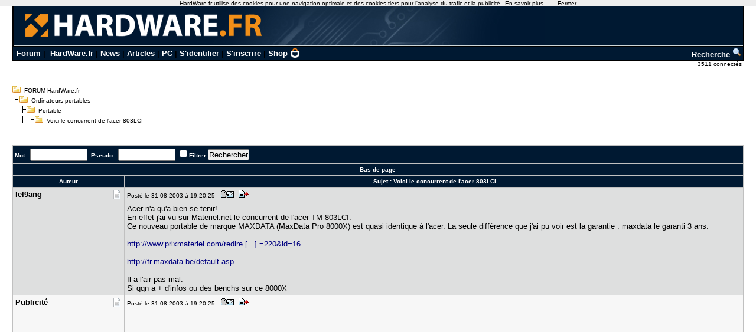

--- FILE ---
content_type: text/html; charset=utf-8
request_url: https://www.google.com/recaptcha/api2/aframe
body_size: 267
content:
<!DOCTYPE HTML><html><head><meta http-equiv="content-type" content="text/html; charset=UTF-8"></head><body><script nonce="Y22VKNGMcfp_ebobCX-70Q">/** Anti-fraud and anti-abuse applications only. See google.com/recaptcha */ try{var clients={'sodar':'https://pagead2.googlesyndication.com/pagead/sodar?'};window.addEventListener("message",function(a){try{if(a.source===window.parent){var b=JSON.parse(a.data);var c=clients[b['id']];if(c){var d=document.createElement('img');d.src=c+b['params']+'&rc='+(localStorage.getItem("rc::a")?sessionStorage.getItem("rc::b"):"");window.document.body.appendChild(d);sessionStorage.setItem("rc::e",parseInt(sessionStorage.getItem("rc::e")||0)+1);localStorage.setItem("rc::h",'1769123645752');}}}catch(b){}});window.parent.postMessage("_grecaptcha_ready", "*");}catch(b){}</script></body></html>